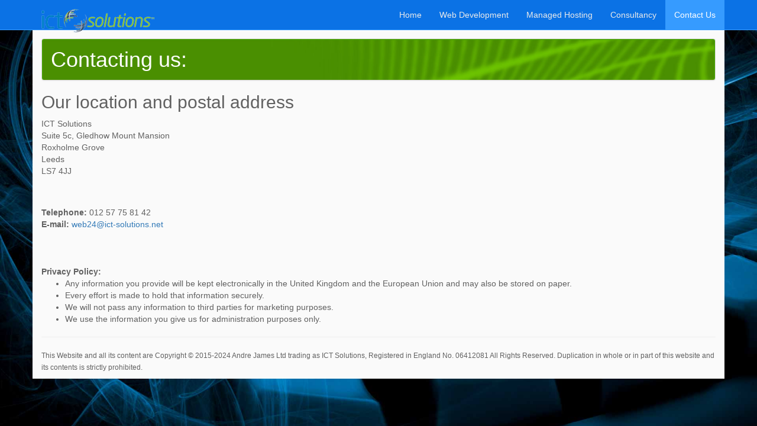

--- FILE ---
content_type: text/html; charset=UTF-8
request_url: https://www.ict-solutions.net/contact_us.html
body_size: 5727
content:
<!DOCTYPE html>
<html lang="en-GB">
	<head>
			<meta charset="utf-8">
    <meta http-equiv="X-UA-Compatible" content="IE=edge">
    <meta name="viewport" content="width=device-width, initial-scale=1">
    <!-- The above 3 meta tags *must* come first in the head; any other head content must come *after* these tags -->
       <!-- Bootstrap core CSS -->
    <link href="/bootstrap-3.3.4-dist/css/bootstrap.min.css" rel="stylesheet">
    <!-- Custom styles for this template -->
    <link href="/css/jumbotron/jumbotron.css" rel="stylesheet">
	<link href="/css/ict_style.css" rel="stylesheet">	
    <!-- Just for debugging purposes. Don't actually copy these 2 lines! -->
    <!--[if lt IE 9]><script src="/bootstrap/assets/js/ie8-responsive-file-warning.js"></script><![endif]-->
    <script src="/bootstrap/assets/js/ie-emulation-modes-warning.js"></script>
	<link rel="icon" href="favicon.ico" type="image/x-icon"> 
	<link rel="shortcut icon" href="favicon.ico" type="image/x-icon">
    <!-- HTML5 shim and Respond.js for IE8 support of HTML5 elements and media queries -->
    <!--[if lt IE 9]>
      <script src="https://oss.maxcdn.com/html5shiv/3.7.2/html5shiv.min.js"></script>
      <script src="https://oss.maxcdn.com/respond/1.4.2/respond.min.js"></script>
    <![endif]-->
	<link rel="apple-touch-icon" sizes="57x57" href="/apple-icon-57x57.png">
	<link rel="apple-touch-icon" sizes="60x60" href="/apple-icon-60x60.png">
	<link rel="apple-touch-icon" sizes="72x72" href="/apple-icon-72x72.png">
	<link rel="apple-touch-icon" sizes="76x76" href="/apple-icon-76x76.png">
	<link rel="apple-touch-icon" sizes="114x114" href="/apple-icon-114x114.png">
	<link rel="apple-touch-icon" sizes="120x120" href="/apple-icon-120x120.png">
	<link rel="apple-touch-icon" sizes="144x144" href="/apple-icon-144x144.png">
	<link rel="apple-touch-icon" sizes="152x152" href="/apple-icon-152x152.png">
	<link rel="apple-touch-icon" sizes="180x180" href="/apple-icon-180x180.png">
	<link rel="icon" type="image/png" sizes="192x192"  href="/android-icon-192x192.png">
	<link rel="icon" type="image/png" sizes="32x32" href="/favicon-32x32.png">
	<link rel="icon" type="image/png" sizes="96x96" href="/favicon-96x96.png">
	<link rel="icon" type="image/png" sizes="16x16" href="/favicon-16x16.png">
	<link rel="manifest" href="/manifest.json">
	<meta name="msapplication-TileColor" content="#ffffff">
	<meta name="msapplication-TileImage" content="/ms-icon-144x144.png">
	<meta name="theme-color" content="#ffffff">
		<title>Contact ICT Solutions</title>
		<meta name="description" content="How to get in touch with ICT Solutions" />
	</head>

<body>
		

    <nav class="navbar navbar-inverse navbar-fixed-top">
      <div class="container">
		
		<!--<div class=".center-block"><img class="img-responsive" src='/images/spweblogo.png' alt='so pilates ltd logo' ></div>-->
		
        <div class="navbar-header">
          <button type="button" class="navbar-toggle collapsed" data-toggle="collapse" data-target="#navbar" aria-expanded="false" aria-controls="navbar">
            <span class="sr-only">Toggle navigation</span>
            <span class="icon-bar"></span>
            <span class="icon-bar"></span>
            <span class="icon-bar"></span>
          </button>
          <a class="navbar-brand" href="/" style="background-color: #fafafa;padding-top:5px;"> <img class="img-responsive" src='/images/logo/ict_logo_horizontal.png' alt='ict logo' ></a>
        </div>
        <div id="navbar" class="navbar-collapse collapse">
         <!-- <div>-->
      <ul class="nav navbar-nav  navbar-right">
        <li ><a href="/">Home</a></li>
		<li ><a href="/web-development.html">Web Development</a></li>
		<li ><a href="/managed-web-hosting.html">Managed Hosting</a></li>
		<li ><a href="/consultancy.html">Consultancy</a></li>
		<li class="dropdown active" ><a href="/contact_us.html">Contact Us</a></li>
      </ul>
    <!--</div>-->
        </div>
		
      </div>
   </nav>

	
		<div class="container" id="main_body">
			<div class="panel panel-default" id="top_panel">
				<div class="panel-body">
				<h1>Contacting us:</h1>
				
				</div>
			</div>
			<h2>Our location and postal address</h2>
			<p>
			ICT Solutions<br>
			Suite 5c, Gledhow Mount Mansion<br>
			Roxholme Grove<br>
			Leeds<br>
			LS7 4JJ<br></p>
			<br>
			<br><b>Telephone:</b> 012 57 75 81 42
			<br><b>E-mail:</b> <a href='mailto:web24@ict-solutions.net' >web24@ict-solutions.net</a><br>
			<br>

			<br><br>
			<b>Privacy Policy:</b>
			<br>
			<ul>
			<li>Any information you provide will be kept electronically in the United Kingdom and the European Union
			and may also be stored on paper.</li>
			<li>Every effort is made to hold that information securely.</li>
			<li>We will not pass any information to third parties for marketing purposes.</li>
			<li>We use the information you give us for administration purposes only.</li>
			</ul>
				<hr>
		
			<footer>
			<p><small>This Website and all its content are Copyright &copy; 2015-2024 Andre James Ltd trading as ICT Solutions, Registered in England No. 06412081 All Rights Reserved. 
			Duplication in whole or in part of this website and its contents is strictly prohibited.
</small> </p>
			</footer>
			
			

		</div> <!-- /container -->
		  <!-- Bootstrap core JavaScript
    ================================================== -->
    <!-- Placed at the end of the document so the pages load faster -->
    <script src="/js/jquery/jquery-1.11.2.min.js"></script>
    <script src="/bootstrap-3.3.4-dist/js/bootstrap.min.js"></script>
    <!-- IE10 viewport hack for Surface/desktop Windows 8 bug -->
    <script src="/bootstrap/assets/js/ie10-viewport-bug-workaround.js"></script>
	</body>
</html>


--- FILE ---
content_type: text/css
request_url: https://www.ict-solutions.net/css/jumbotron/jumbotron.css
body_size: 130
content:
/* Move down content because we have a fixed navbar that is 50px tall */
body {
  padding-top: 50px;
  padding-bottom: 20px;
  
}


--- FILE ---
content_type: text/css
request_url: https://www.ict-solutions.net/css/ict_style.css
body_size: 2772
content:
/* ICT Solutions Global StyleSheet */

body {
	font-family:Arial, Helvetica, sans-serif;
	background-image:url("../images/body/ict_background.jpg");
	background-size: cover,cover;
	background-repeat:no-repeat;
	background-position:center;
	background-color:#01203e;
	font-size:14px;
	line-height:1.45;
	margin:0;
	padding:50px 0 0 0;

	color:#616161;
}

#rt_header {
	/* For Safari 5.1 to 6.0 */
	background: -webkit-linear-gradient(left,#eee,#fff,#eee);
	/* For Opera 11.1 to 12.0 */
	background: -o-linear-gradient(left,#eee,#fff,#eee);
	/* For Fx 3.6 to 15 */
	background: -moz-linear-gradient(left,#eee,#fff,#eee);
	/* Standard syntax */
	background: linear-gradient(to right, #eee,#fff,#eee); 

}
#main_body {
	background-color: #fafafa;
	
}

#top_panel {
	margin-top: 15px;
	background-image: url("/images/intros/ict_intro_green_grid.jpg");
	background-size: cover,cover;
}
h1 {
	margin:0px;
	color:#fff;
	
}

/*** bootstrap changes ***/
.navbar-inverse { background-color: #0B72E5}
.navbar-inverse .navbar-nav>.active>a:hover,.navbar-inverse .navbar-nav>li>a:hover, .navbar-inverse .navbar-nav>li>a:focus { background-color: #369BFF}
.navbar-inverse .navbar-nav>.active>a,.navbar-inverse .navbar-nav>.open>a,.navbar-inverse .navbar-nav>.open>a, .navbar-inverse .navbar-nav>.open>a:hover,.navbar-inverse .navbar-nav>.open>a, .navbar-inverse .navbar-nav>.open>a:hover, .navbar-inverse .navbar-nav>.open>a:focus { background-color: #369BFF}
.dropdown-menu { background-color: #0B72E5}
.dropdown-menu>li>a:hover, .dropdown-menu>li>a:focus { background-color: #369BFF}
.navbar-inverse { background-image: none; }
.dropdown-menu>li>a:hover, .dropdown-menu>li>a:focus { background-image: none; }
.navbar-inverse { border-color: #369BFF}
.navbar-inverse .navbar-brand { color: #EAEAEA}
.navbar-inverse .navbar-brand:hover { color: #FFFFFF}
.navbar-inverse .navbar-nav>li>a { color: #EAEAEA}
.navbar-inverse .navbar-nav>li>a:hover, .navbar-inverse .navbar-nav>li>a:focus { color: #FFFFFF}
.navbar-inverse .navbar-nav>.active>a,.navbar-inverse .navbar-nav>.open>a, .navbar-inverse .navbar-nav>.open>a:hover, .navbar-inverse .navbar-nav>.open>a:focus { color: #FFFFFF}
.navbar-inverse .navbar-nav>.active>a:hover, .navbar-inverse .navbar-nav>.active>a:focus { color: #FFFFFF}
.dropdown-menu>li>a { color: #EAEAEA}
.dropdown-menu>li>a:hover, .dropdown-menu>li>a:focus { color: #FFFFFF}
.navbar-inverse .navbar-nav>.dropdown>a .caret { border-top-color: #EAEAEA}
.navbar-inverse .navbar-nav>.dropdown>a:hover .caret { border-top-color: #FFFFFF}
.navbar-inverse .navbar-nav>.dropdown>a .caret { border-bottom-color: #EAEAEA}
.navbar-inverse .navbar-nav>.dropdown>a:hover .caret { border-bottom-color: #FFFFFF}


